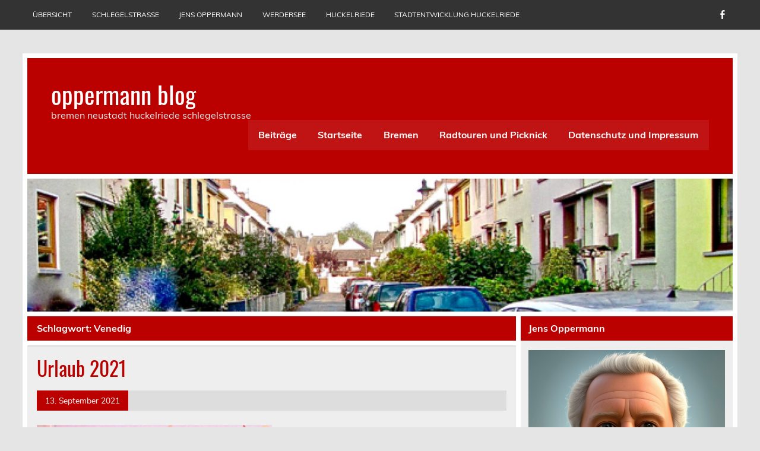

--- FILE ---
content_type: text/html; charset=UTF-8
request_url: https://oppermann-bremen.de/?tag=venedig
body_size: 55500
content:
<!DOCTYPE html><!-- HTML 5 -->
<html lang="de">

<head>
<meta charset="UTF-8" />
<meta name="viewport" content="width=device-width, initial-scale=1">
<link rel="profile" href="http://gmpg.org/xfn/11" />
<link rel="pingback" href="https://oppermann-bremen.de/xmlrpc.php" />

<title>Venedig &#8211; oppermann blog</title>
<meta name='robots' content='max-image-preview:large' />
<link rel="alternate" type="application/rss+xml" title="oppermann blog &raquo; Feed" href="https://oppermann-bremen.de/?feed=rss2" />
<link rel="alternate" type="application/rss+xml" title="oppermann blog &raquo; Kommentar-Feed" href="https://oppermann-bremen.de/?feed=comments-rss2" />
<link rel="alternate" type="application/rss+xml" title="oppermann blog &raquo; Venedig Schlagwort-Feed" href="https://oppermann-bremen.de/?feed=rss2&#038;tag=venedig" />
<style id='wp-img-auto-sizes-contain-inline-css' type='text/css'>
img:is([sizes=auto i],[sizes^="auto," i]){contain-intrinsic-size:3000px 1500px}
/*# sourceURL=wp-img-auto-sizes-contain-inline-css */
</style>
<link rel='stylesheet' id='leeway-custom-fonts-css' href='https://oppermann-bremen.de/wp-content/themes/leeway/css/custom-fonts.css?ver=20180413' type='text/css' media='all' />
<style id='wp-emoji-styles-inline-css' type='text/css'>

	img.wp-smiley, img.emoji {
		display: inline !important;
		border: none !important;
		box-shadow: none !important;
		height: 1em !important;
		width: 1em !important;
		margin: 0 0.07em !important;
		vertical-align: -0.1em !important;
		background: none !important;
		padding: 0 !important;
	}
/*# sourceURL=wp-emoji-styles-inline-css */
</style>
<style id='wp-block-library-inline-css' type='text/css'>
:root{--wp-block-synced-color:#7a00df;--wp-block-synced-color--rgb:122,0,223;--wp-bound-block-color:var(--wp-block-synced-color);--wp-editor-canvas-background:#ddd;--wp-admin-theme-color:#007cba;--wp-admin-theme-color--rgb:0,124,186;--wp-admin-theme-color-darker-10:#006ba1;--wp-admin-theme-color-darker-10--rgb:0,107,160.5;--wp-admin-theme-color-darker-20:#005a87;--wp-admin-theme-color-darker-20--rgb:0,90,135;--wp-admin-border-width-focus:2px}@media (min-resolution:192dpi){:root{--wp-admin-border-width-focus:1.5px}}.wp-element-button{cursor:pointer}:root .has-very-light-gray-background-color{background-color:#eee}:root .has-very-dark-gray-background-color{background-color:#313131}:root .has-very-light-gray-color{color:#eee}:root .has-very-dark-gray-color{color:#313131}:root .has-vivid-green-cyan-to-vivid-cyan-blue-gradient-background{background:linear-gradient(135deg,#00d084,#0693e3)}:root .has-purple-crush-gradient-background{background:linear-gradient(135deg,#34e2e4,#4721fb 50%,#ab1dfe)}:root .has-hazy-dawn-gradient-background{background:linear-gradient(135deg,#faaca8,#dad0ec)}:root .has-subdued-olive-gradient-background{background:linear-gradient(135deg,#fafae1,#67a671)}:root .has-atomic-cream-gradient-background{background:linear-gradient(135deg,#fdd79a,#004a59)}:root .has-nightshade-gradient-background{background:linear-gradient(135deg,#330968,#31cdcf)}:root .has-midnight-gradient-background{background:linear-gradient(135deg,#020381,#2874fc)}:root{--wp--preset--font-size--normal:16px;--wp--preset--font-size--huge:42px}.has-regular-font-size{font-size:1em}.has-larger-font-size{font-size:2.625em}.has-normal-font-size{font-size:var(--wp--preset--font-size--normal)}.has-huge-font-size{font-size:var(--wp--preset--font-size--huge)}.has-text-align-center{text-align:center}.has-text-align-left{text-align:left}.has-text-align-right{text-align:right}.has-fit-text{white-space:nowrap!important}#end-resizable-editor-section{display:none}.aligncenter{clear:both}.items-justified-left{justify-content:flex-start}.items-justified-center{justify-content:center}.items-justified-right{justify-content:flex-end}.items-justified-space-between{justify-content:space-between}.screen-reader-text{border:0;clip-path:inset(50%);height:1px;margin:-1px;overflow:hidden;padding:0;position:absolute;width:1px;word-wrap:normal!important}.screen-reader-text:focus{background-color:#ddd;clip-path:none;color:#444;display:block;font-size:1em;height:auto;left:5px;line-height:normal;padding:15px 23px 14px;text-decoration:none;top:5px;width:auto;z-index:100000}html :where(.has-border-color){border-style:solid}html :where([style*=border-top-color]){border-top-style:solid}html :where([style*=border-right-color]){border-right-style:solid}html :where([style*=border-bottom-color]){border-bottom-style:solid}html :where([style*=border-left-color]){border-left-style:solid}html :where([style*=border-width]){border-style:solid}html :where([style*=border-top-width]){border-top-style:solid}html :where([style*=border-right-width]){border-right-style:solid}html :where([style*=border-bottom-width]){border-bottom-style:solid}html :where([style*=border-left-width]){border-left-style:solid}html :where(img[class*=wp-image-]){height:auto;max-width:100%}:where(figure){margin:0 0 1em}html :where(.is-position-sticky){--wp-admin--admin-bar--position-offset:var(--wp-admin--admin-bar--height,0px)}@media screen and (max-width:600px){html :where(.is-position-sticky){--wp-admin--admin-bar--position-offset:0px}}

/*# sourceURL=wp-block-library-inline-css */
</style><style id='wp-block-heading-inline-css' type='text/css'>
h1:where(.wp-block-heading).has-background,h2:where(.wp-block-heading).has-background,h3:where(.wp-block-heading).has-background,h4:where(.wp-block-heading).has-background,h5:where(.wp-block-heading).has-background,h6:where(.wp-block-heading).has-background{padding:1.25em 2.375em}h1.has-text-align-left[style*=writing-mode]:where([style*=vertical-lr]),h1.has-text-align-right[style*=writing-mode]:where([style*=vertical-rl]),h2.has-text-align-left[style*=writing-mode]:where([style*=vertical-lr]),h2.has-text-align-right[style*=writing-mode]:where([style*=vertical-rl]),h3.has-text-align-left[style*=writing-mode]:where([style*=vertical-lr]),h3.has-text-align-right[style*=writing-mode]:where([style*=vertical-rl]),h4.has-text-align-left[style*=writing-mode]:where([style*=vertical-lr]),h4.has-text-align-right[style*=writing-mode]:where([style*=vertical-rl]),h5.has-text-align-left[style*=writing-mode]:where([style*=vertical-lr]),h5.has-text-align-right[style*=writing-mode]:where([style*=vertical-rl]),h6.has-text-align-left[style*=writing-mode]:where([style*=vertical-lr]),h6.has-text-align-right[style*=writing-mode]:where([style*=vertical-rl]){rotate:180deg}
/*# sourceURL=https://oppermann-bremen.de/wp-includes/blocks/heading/style.min.css */
</style>
<style id='wp-block-embed-inline-css' type='text/css'>
.wp-block-embed.alignleft,.wp-block-embed.alignright,.wp-block[data-align=left]>[data-type="core/embed"],.wp-block[data-align=right]>[data-type="core/embed"]{max-width:360px;width:100%}.wp-block-embed.alignleft .wp-block-embed__wrapper,.wp-block-embed.alignright .wp-block-embed__wrapper,.wp-block[data-align=left]>[data-type="core/embed"] .wp-block-embed__wrapper,.wp-block[data-align=right]>[data-type="core/embed"] .wp-block-embed__wrapper{min-width:280px}.wp-block-cover .wp-block-embed{min-height:240px;min-width:320px}.wp-block-embed{overflow-wrap:break-word}.wp-block-embed :where(figcaption){margin-bottom:1em;margin-top:.5em}.wp-block-embed iframe{max-width:100%}.wp-block-embed__wrapper{position:relative}.wp-embed-responsive .wp-has-aspect-ratio .wp-block-embed__wrapper:before{content:"";display:block;padding-top:50%}.wp-embed-responsive .wp-has-aspect-ratio iframe{bottom:0;height:100%;left:0;position:absolute;right:0;top:0;width:100%}.wp-embed-responsive .wp-embed-aspect-21-9 .wp-block-embed__wrapper:before{padding-top:42.85%}.wp-embed-responsive .wp-embed-aspect-18-9 .wp-block-embed__wrapper:before{padding-top:50%}.wp-embed-responsive .wp-embed-aspect-16-9 .wp-block-embed__wrapper:before{padding-top:56.25%}.wp-embed-responsive .wp-embed-aspect-4-3 .wp-block-embed__wrapper:before{padding-top:75%}.wp-embed-responsive .wp-embed-aspect-1-1 .wp-block-embed__wrapper:before{padding-top:100%}.wp-embed-responsive .wp-embed-aspect-9-16 .wp-block-embed__wrapper:before{padding-top:177.77%}.wp-embed-responsive .wp-embed-aspect-1-2 .wp-block-embed__wrapper:before{padding-top:200%}
/*# sourceURL=https://oppermann-bremen.de/wp-includes/blocks/embed/style.min.css */
</style>
<style id='global-styles-inline-css' type='text/css'>
:root{--wp--preset--aspect-ratio--square: 1;--wp--preset--aspect-ratio--4-3: 4/3;--wp--preset--aspect-ratio--3-4: 3/4;--wp--preset--aspect-ratio--3-2: 3/2;--wp--preset--aspect-ratio--2-3: 2/3;--wp--preset--aspect-ratio--16-9: 16/9;--wp--preset--aspect-ratio--9-16: 9/16;--wp--preset--color--black: #353535;--wp--preset--color--cyan-bluish-gray: #abb8c3;--wp--preset--color--white: #ffffff;--wp--preset--color--pale-pink: #f78da7;--wp--preset--color--vivid-red: #cf2e2e;--wp--preset--color--luminous-vivid-orange: #ff6900;--wp--preset--color--luminous-vivid-amber: #fcb900;--wp--preset--color--light-green-cyan: #7bdcb5;--wp--preset--color--vivid-green-cyan: #00d084;--wp--preset--color--pale-cyan-blue: #8ed1fc;--wp--preset--color--vivid-cyan-blue: #0693e3;--wp--preset--color--vivid-purple: #9b51e0;--wp--preset--color--primary: #bb0000;--wp--preset--color--light-gray: #f0f0f0;--wp--preset--color--dark-gray: #777777;--wp--preset--gradient--vivid-cyan-blue-to-vivid-purple: linear-gradient(135deg,rgb(6,147,227) 0%,rgb(155,81,224) 100%);--wp--preset--gradient--light-green-cyan-to-vivid-green-cyan: linear-gradient(135deg,rgb(122,220,180) 0%,rgb(0,208,130) 100%);--wp--preset--gradient--luminous-vivid-amber-to-luminous-vivid-orange: linear-gradient(135deg,rgb(252,185,0) 0%,rgb(255,105,0) 100%);--wp--preset--gradient--luminous-vivid-orange-to-vivid-red: linear-gradient(135deg,rgb(255,105,0) 0%,rgb(207,46,46) 100%);--wp--preset--gradient--very-light-gray-to-cyan-bluish-gray: linear-gradient(135deg,rgb(238,238,238) 0%,rgb(169,184,195) 100%);--wp--preset--gradient--cool-to-warm-spectrum: linear-gradient(135deg,rgb(74,234,220) 0%,rgb(151,120,209) 20%,rgb(207,42,186) 40%,rgb(238,44,130) 60%,rgb(251,105,98) 80%,rgb(254,248,76) 100%);--wp--preset--gradient--blush-light-purple: linear-gradient(135deg,rgb(255,206,236) 0%,rgb(152,150,240) 100%);--wp--preset--gradient--blush-bordeaux: linear-gradient(135deg,rgb(254,205,165) 0%,rgb(254,45,45) 50%,rgb(107,0,62) 100%);--wp--preset--gradient--luminous-dusk: linear-gradient(135deg,rgb(255,203,112) 0%,rgb(199,81,192) 50%,rgb(65,88,208) 100%);--wp--preset--gradient--pale-ocean: linear-gradient(135deg,rgb(255,245,203) 0%,rgb(182,227,212) 50%,rgb(51,167,181) 100%);--wp--preset--gradient--electric-grass: linear-gradient(135deg,rgb(202,248,128) 0%,rgb(113,206,126) 100%);--wp--preset--gradient--midnight: linear-gradient(135deg,rgb(2,3,129) 0%,rgb(40,116,252) 100%);--wp--preset--font-size--small: 13px;--wp--preset--font-size--medium: 20px;--wp--preset--font-size--large: 36px;--wp--preset--font-size--x-large: 42px;--wp--preset--spacing--20: 0.44rem;--wp--preset--spacing--30: 0.67rem;--wp--preset--spacing--40: 1rem;--wp--preset--spacing--50: 1.5rem;--wp--preset--spacing--60: 2.25rem;--wp--preset--spacing--70: 3.38rem;--wp--preset--spacing--80: 5.06rem;--wp--preset--shadow--natural: 6px 6px 9px rgba(0, 0, 0, 0.2);--wp--preset--shadow--deep: 12px 12px 50px rgba(0, 0, 0, 0.4);--wp--preset--shadow--sharp: 6px 6px 0px rgba(0, 0, 0, 0.2);--wp--preset--shadow--outlined: 6px 6px 0px -3px rgb(255, 255, 255), 6px 6px rgb(0, 0, 0);--wp--preset--shadow--crisp: 6px 6px 0px rgb(0, 0, 0);}:where(.is-layout-flex){gap: 0.5em;}:where(.is-layout-grid){gap: 0.5em;}body .is-layout-flex{display: flex;}.is-layout-flex{flex-wrap: wrap;align-items: center;}.is-layout-flex > :is(*, div){margin: 0;}body .is-layout-grid{display: grid;}.is-layout-grid > :is(*, div){margin: 0;}:where(.wp-block-columns.is-layout-flex){gap: 2em;}:where(.wp-block-columns.is-layout-grid){gap: 2em;}:where(.wp-block-post-template.is-layout-flex){gap: 1.25em;}:where(.wp-block-post-template.is-layout-grid){gap: 1.25em;}.has-black-color{color: var(--wp--preset--color--black) !important;}.has-cyan-bluish-gray-color{color: var(--wp--preset--color--cyan-bluish-gray) !important;}.has-white-color{color: var(--wp--preset--color--white) !important;}.has-pale-pink-color{color: var(--wp--preset--color--pale-pink) !important;}.has-vivid-red-color{color: var(--wp--preset--color--vivid-red) !important;}.has-luminous-vivid-orange-color{color: var(--wp--preset--color--luminous-vivid-orange) !important;}.has-luminous-vivid-amber-color{color: var(--wp--preset--color--luminous-vivid-amber) !important;}.has-light-green-cyan-color{color: var(--wp--preset--color--light-green-cyan) !important;}.has-vivid-green-cyan-color{color: var(--wp--preset--color--vivid-green-cyan) !important;}.has-pale-cyan-blue-color{color: var(--wp--preset--color--pale-cyan-blue) !important;}.has-vivid-cyan-blue-color{color: var(--wp--preset--color--vivid-cyan-blue) !important;}.has-vivid-purple-color{color: var(--wp--preset--color--vivid-purple) !important;}.has-black-background-color{background-color: var(--wp--preset--color--black) !important;}.has-cyan-bluish-gray-background-color{background-color: var(--wp--preset--color--cyan-bluish-gray) !important;}.has-white-background-color{background-color: var(--wp--preset--color--white) !important;}.has-pale-pink-background-color{background-color: var(--wp--preset--color--pale-pink) !important;}.has-vivid-red-background-color{background-color: var(--wp--preset--color--vivid-red) !important;}.has-luminous-vivid-orange-background-color{background-color: var(--wp--preset--color--luminous-vivid-orange) !important;}.has-luminous-vivid-amber-background-color{background-color: var(--wp--preset--color--luminous-vivid-amber) !important;}.has-light-green-cyan-background-color{background-color: var(--wp--preset--color--light-green-cyan) !important;}.has-vivid-green-cyan-background-color{background-color: var(--wp--preset--color--vivid-green-cyan) !important;}.has-pale-cyan-blue-background-color{background-color: var(--wp--preset--color--pale-cyan-blue) !important;}.has-vivid-cyan-blue-background-color{background-color: var(--wp--preset--color--vivid-cyan-blue) !important;}.has-vivid-purple-background-color{background-color: var(--wp--preset--color--vivid-purple) !important;}.has-black-border-color{border-color: var(--wp--preset--color--black) !important;}.has-cyan-bluish-gray-border-color{border-color: var(--wp--preset--color--cyan-bluish-gray) !important;}.has-white-border-color{border-color: var(--wp--preset--color--white) !important;}.has-pale-pink-border-color{border-color: var(--wp--preset--color--pale-pink) !important;}.has-vivid-red-border-color{border-color: var(--wp--preset--color--vivid-red) !important;}.has-luminous-vivid-orange-border-color{border-color: var(--wp--preset--color--luminous-vivid-orange) !important;}.has-luminous-vivid-amber-border-color{border-color: var(--wp--preset--color--luminous-vivid-amber) !important;}.has-light-green-cyan-border-color{border-color: var(--wp--preset--color--light-green-cyan) !important;}.has-vivid-green-cyan-border-color{border-color: var(--wp--preset--color--vivid-green-cyan) !important;}.has-pale-cyan-blue-border-color{border-color: var(--wp--preset--color--pale-cyan-blue) !important;}.has-vivid-cyan-blue-border-color{border-color: var(--wp--preset--color--vivid-cyan-blue) !important;}.has-vivid-purple-border-color{border-color: var(--wp--preset--color--vivid-purple) !important;}.has-vivid-cyan-blue-to-vivid-purple-gradient-background{background: var(--wp--preset--gradient--vivid-cyan-blue-to-vivid-purple) !important;}.has-light-green-cyan-to-vivid-green-cyan-gradient-background{background: var(--wp--preset--gradient--light-green-cyan-to-vivid-green-cyan) !important;}.has-luminous-vivid-amber-to-luminous-vivid-orange-gradient-background{background: var(--wp--preset--gradient--luminous-vivid-amber-to-luminous-vivid-orange) !important;}.has-luminous-vivid-orange-to-vivid-red-gradient-background{background: var(--wp--preset--gradient--luminous-vivid-orange-to-vivid-red) !important;}.has-very-light-gray-to-cyan-bluish-gray-gradient-background{background: var(--wp--preset--gradient--very-light-gray-to-cyan-bluish-gray) !important;}.has-cool-to-warm-spectrum-gradient-background{background: var(--wp--preset--gradient--cool-to-warm-spectrum) !important;}.has-blush-light-purple-gradient-background{background: var(--wp--preset--gradient--blush-light-purple) !important;}.has-blush-bordeaux-gradient-background{background: var(--wp--preset--gradient--blush-bordeaux) !important;}.has-luminous-dusk-gradient-background{background: var(--wp--preset--gradient--luminous-dusk) !important;}.has-pale-ocean-gradient-background{background: var(--wp--preset--gradient--pale-ocean) !important;}.has-electric-grass-gradient-background{background: var(--wp--preset--gradient--electric-grass) !important;}.has-midnight-gradient-background{background: var(--wp--preset--gradient--midnight) !important;}.has-small-font-size{font-size: var(--wp--preset--font-size--small) !important;}.has-medium-font-size{font-size: var(--wp--preset--font-size--medium) !important;}.has-large-font-size{font-size: var(--wp--preset--font-size--large) !important;}.has-x-large-font-size{font-size: var(--wp--preset--font-size--x-large) !important;}
/*# sourceURL=global-styles-inline-css */
</style>

<style id='classic-theme-styles-inline-css' type='text/css'>
/*! This file is auto-generated */
.wp-block-button__link{color:#fff;background-color:#32373c;border-radius:9999px;box-shadow:none;text-decoration:none;padding:calc(.667em + 2px) calc(1.333em + 2px);font-size:1.125em}.wp-block-file__button{background:#32373c;color:#fff;text-decoration:none}
/*# sourceURL=/wp-includes/css/classic-themes.min.css */
</style>
<link rel='stylesheet' id='leeway-stylesheet-css' href='https://oppermann-bremen.de/wp-content/themes/leeway/style.css?ver=1.4.6' type='text/css' media='all' />
<link rel='stylesheet' id='genericons-css' href='https://oppermann-bremen.de/wp-content/themes/leeway/css/genericons/genericons.css?ver=3.4.1' type='text/css' media='all' />
<script type="text/javascript" src="https://oppermann-bremen.de/wp-includes/js/jquery/jquery.min.js?ver=3.7.1" id="jquery-core-js"></script>
<script type="text/javascript" src="https://oppermann-bremen.de/wp-includes/js/jquery/jquery-migrate.min.js?ver=3.4.1" id="jquery-migrate-js"></script>
<script type="text/javascript" src="https://oppermann-bremen.de/wp-content/themes/leeway/js/navigation.js?ver=20160719" id="leeway-jquery-navigation-js"></script>
<link rel="https://api.w.org/" href="https://oppermann-bremen.de/index.php?rest_route=/" /><link rel="alternate" title="JSON" type="application/json" href="https://oppermann-bremen.de/index.php?rest_route=/wp/v2/tags/84" /><link rel="EditURI" type="application/rsd+xml" title="RSD" href="https://oppermann-bremen.de/xmlrpc.php?rsd" />
<meta name="generator" content="WordPress 6.9" />
<link rel="icon" href="https://oppermann-bremen.de/wp-content/uploads/2016/07/cropped-IMG_4982-32x32.jpg" sizes="32x32" />
<link rel="icon" href="https://oppermann-bremen.de/wp-content/uploads/2016/07/cropped-IMG_4982-192x192.jpg" sizes="192x192" />
<link rel="apple-touch-icon" href="https://oppermann-bremen.de/wp-content/uploads/2016/07/cropped-IMG_4982-180x180.jpg" />
<meta name="msapplication-TileImage" content="https://oppermann-bremen.de/wp-content/uploads/2016/07/cropped-IMG_4982-270x270.jpg" />
</head>

<body class="archive tag tag-venedig tag-84 wp-theme-leeway">

<a class="skip-link screen-reader-text" href="#content">Skip to content</a>

	<div id="topheader-wrap">
		
	<div id="topheader" class="clearfix">

		
			<div id="navi-social-icons" class="social-icons-wrap clearfix">
				<ul id="social-icons-menu" class="menu"><li id="menu-item-1091" class="menu-item menu-item-type-custom menu-item-object-custom menu-item-1091"><a target="_blank" href="https://www.facebook.com/jophb"><span class="screen-reader-text">Jens Oppermann</span></a></li>
</ul>			</div>

		
		<nav id="topnav" class="clearfix" role="navigation">
			<ul id="topnav-menu" class="top-navigation-menu"><li id="menu-item-1088" class="menu-item menu-item-type-custom menu-item-object-custom menu-item-1088"><a target="_blank" href="http://web.oppermann-bremen.de/">Übersicht</a></li>
<li id="menu-item-1089" class="menu-item menu-item-type-custom menu-item-object-custom menu-item-1089"><a target="_blank" href="http://web.schlegelstrasse.de/">Schlegelstrasse</a></li>
<li id="menu-item-1090" class="menu-item menu-item-type-custom menu-item-object-custom menu-item-1090"><a target="_blank" href="http://jens.schlegelstrasse.de/">Jens Oppermann</a></li>
<li id="menu-item-1086" class="menu-item menu-item-type-custom menu-item-object-custom menu-item-1086"><a target="_blank" href="http://werdersee.huckelriede-bremen.de/">Werdersee</a></li>
<li id="menu-item-1087" class="menu-item menu-item-type-custom menu-item-object-custom menu-item-1087"><a target="_blank" href="http://huckelriede-bremen.de/">Huckelriede</a></li>
<li id="menu-item-1085" class="menu-item menu-item-type-custom menu-item-object-custom menu-item-1085"><a target="_blank" href="http://stadtentwicklung.huckelriede-bremen.de/">Stadtentwicklung Huckelriede</a></li>
</ul>		</nav>

		
	</div>	</div>

	<div id="wrapper" class="container hfeed">

		<div id="header-wrap">

			<header id="header" class="clearfix" role="banner">

				<div id="logo" class="clearfix">

										
		<p class="site-title"><a href="https://oppermann-bremen.de/" rel="home">oppermann blog</a></p>

						
			<p class="site-description">bremen neustadt huckelriede schlegelstrasse</p>

		
				</div>

				<nav id="mainnav" class="clearfix" role="navigation">
					<ul id="mainnav-menu" class="main-navigation-menu menu"><li class="page_item page-item-1024 current_page_parent"><a href="https://oppermann-bremen.de/?page_id=1024">Beiträge</a></li>
<li class="page_item page-item-1012"><a href="https://oppermann-bremen.de/">Startseite</a></li>
<li class="page_item page-item-2033 page_item_has_children"><a href="https://oppermann-bremen.de/?page_id=2033">Bremen</a>
<ul class='children'>
	<li class="page_item page-item-2526"><a href="https://oppermann-bremen.de/?page_id=2526">Bäume in Bremen</a></li>
	<li class="page_item page-item-2050"><a href="https://oppermann-bremen.de/?page_id=2050">Neustadt</a></li>
	<li class="page_item page-item-2053 page_item_has_children"><a href="https://oppermann-bremen.de/?page_id=2053">Huckelriede</a>
	<ul class='children'>
		<li class="page_item page-item-2348"><a href="https://oppermann-bremen.de/?page_id=2348">Cafe Sand am Weserstrand</a></li>
		<li class="page_item page-item-2367"><a href="https://oppermann-bremen.de/?page_id=2367">Werdersee</a></li>
	</ul>
</li>
	<li class="page_item page-item-2057"><a href="https://oppermann-bremen.de/?page_id=2057">Schlegelstraße</a></li>
</ul>
</li>
<li class="page_item page-item-2092 page_item_has_children"><a href="https://oppermann-bremen.de/?page_id=2092">Radtouren und Picknick</a>
<ul class='children'>
	<li class="page_item page-item-2626"><a href="https://oppermann-bremen.de/?page_id=2626">Brompton</a></li>
</ul>
</li>
<li class="page_item page-item-121"><a href="https://oppermann-bremen.de/?page_id=121">Datenschutz und Impressum</a></li>
</ul>				</nav>

			</header>

		</div>

		
			<div id="custom-header">

				
					<img src="https://oppermann-bremen.de/wp-content/uploads/2015/12/cropped-IMG_4501.jpg" srcset="https://oppermann-bremen.de/wp-content/uploads/2015/12/cropped-IMG_4501.jpg 1320w, https://oppermann-bremen.de/wp-content/uploads/2015/12/cropped-IMG_4501-300x57.jpg 300w, https://oppermann-bremen.de/wp-content/uploads/2015/12/cropped-IMG_4501-768x145.jpg 768w, https://oppermann-bremen.de/wp-content/uploads/2015/12/cropped-IMG_4501-1024x193.jpg 1024w" width="1320" height="249" alt="oppermann blog">

				
			</div>

		

	<div id="wrap" class="clearfix">
		
		<section id="content" class="primary" role="main">

						
				<div class="page-header">
					<h1 class="archive-title">Schlagwort: <span>Venedig</span></h1>				</div>
			
					
	<article id="post-3033" class="post-3033 post type-post status-publish format-standard has-post-thumbnail hentry category-fotografie category-jensoppermann tag-bodensee tag-jens-oppermann tag-sommer tag-tessin tag-urlaub tag-venedig">

		<h2 class="entry-title post-title"><a href="https://oppermann-bremen.de/?p=3033" rel="bookmark">Urlaub 2021</a></h2>		
		<div class="entry-meta postmeta clearfix"><span class="meta-date"><a href="https://oppermann-bremen.de/?p=3033" title="12:26" rel="bookmark"><time class="entry-date published updated" datetime="2021-09-13T12:26:28+02:00">13. September 2021</time></a></span></div>
		
		
		<a href="https://oppermann-bremen.de/?p=3033" rel="bookmark">
			<img width="400" height="280" src="https://oppermann-bremen.de/wp-content/uploads/2016/07/cropped-IMG_4982-400x280.jpg" class="alignleft wp-post-image" alt="" decoding="async" fetchpriority="high" srcset="https://oppermann-bremen.de/wp-content/uploads/2016/07/cropped-IMG_4982-400x280.jpg 400w, https://oppermann-bremen.de/wp-content/uploads/2016/07/cropped-IMG_4982-100x70.jpg 100w" sizes="(max-width: 400px) 100vw, 400px" />		</a>

		
		<div class="entry clearfix">
			
<h2 class="has-text-color wp-block-heading" style="color:#f23105">Radfahren, Wandern, Kultur und Sightseeing.</h2>



<figure class="wp-block-embed is-type-wp-embed is-provider-kleinertag wp-block-embed-kleinertag"><div class="wp-block-embed__wrapper">
<blockquote class="wp-embedded-content" data-secret="C34IIhFr0F"><a href="https://kleinertag.de/?p=286">sommer 2021</a></blockquote><iframe class="wp-embedded-content" sandbox="allow-scripts" security="restricted" style="position: absolute; clip: rect(1px, 1px, 1px, 1px);" title="&#8222;sommer 2021&#8220; &#8212; kleinertag" src="https://kleinertag.de/?p=286&#038;embed=true#?secret=C34IIhFr0F" data-secret="C34IIhFr0F" width="600" height="338" frameborder="0" marginwidth="0" marginheight="0" scrolling="no"></iframe>
</div></figure>
			<div class="page-links"></div>
		</div>
		
		<div class="postinfo clearfix">
			<span class="meta-category">
				Kategorie: <a href="https://oppermann-bremen.de/?cat=5" rel="category">Fotografie</a>, <a href="https://oppermann-bremen.de/?cat=8" rel="category">Jens Oppermann</a>			</span>

		
				<span class="meta-tags">
						Schlagwörter: <a href="https://oppermann-bremen.de/?tag=bodensee" rel="tag">Bodensee</a>, <a href="https://oppermann-bremen.de/?tag=jens-oppermann" rel="tag">Jens Oppermann</a>, <a href="https://oppermann-bremen.de/?tag=sommer" rel="tag">Sommer</a>, <a href="https://oppermann-bremen.de/?tag=tessin" rel="tag">Tessin</a>, <a href="https://oppermann-bremen.de/?tag=urlaub" rel="tag">Urlaub</a>, <a href="https://oppermann-bremen.de/?tag=venedig" rel="tag">Venedig</a>				</span>

			</div>

	</article>			
		</section>
		
		
	<section id="sidebar" class="secondary clearfix" role="complementary">

		<aside id="media_image-2" class="widget widget_media_image clearfix"><h3 class="widgettitle"><span>Jens Oppermann</span></h3><a href="http://jens.oppermann-bremen.de" target="_blank"><img width="1024" height="1024" src="https://oppermann-bremen.de/wp-content/uploads/2025/04/IMG_0412.jpeg" class="image wp-image-3703  attachment-full size-full" alt="" style="max-width: 100%; height: auto;" title="Jens Oppermann" decoding="async" loading="lazy" srcset="https://oppermann-bremen.de/wp-content/uploads/2025/04/IMG_0412.jpeg 1024w, https://oppermann-bremen.de/wp-content/uploads/2025/04/IMG_0412-300x300.jpeg 300w, https://oppermann-bremen.de/wp-content/uploads/2025/04/IMG_0412-150x150.jpeg 150w, https://oppermann-bremen.de/wp-content/uploads/2025/04/IMG_0412-768x768.jpeg 768w" sizes="auto, (max-width: 1024px) 100vw, 1024px" /></a></aside><aside id="tag_cloud-5" class="widget widget_tag_cloud clearfix"><h3 class="widgettitle"><span>Schlagworte</span></h3><div class="tagcloud"><a href="https://oppermann-bremen.de/?tag=beteiligung" class="tag-cloud-link tag-link-81 tag-link-position-1" style="font-size: 8pt;" aria-label="Beteiligung (1 Eintrag)">Beteiligung</a>
<a href="https://oppermann-bremen.de/?tag=bodensee" class="tag-cloud-link tag-link-83 tag-link-position-2" style="font-size: 8pt;" aria-label="Bodensee (1 Eintrag)">Bodensee</a>
<a href="https://oppermann-bremen.de/?tag=bremen" class="tag-cloud-link tag-link-57 tag-link-position-3" style="font-size: 22pt;" aria-label="Bremen (176 Einträge)">Bremen</a>
<a href="https://oppermann-bremen.de/?tag=brot" class="tag-cloud-link tag-link-40 tag-link-position-4" style="font-size: 10.153846153846pt;" aria-label="Brot (3 Einträge)">Brot</a>
<a href="https://oppermann-bremen.de/?tag=deichschartkiosk" class="tag-cloud-link tag-link-68 tag-link-position-5" style="font-size: 9.2923076923077pt;" aria-label="Deichschartkiosk (2 Einträge)">Deichschartkiosk</a>
<a href="https://oppermann-bremen.de/?tag=faltboot" class="tag-cloud-link tag-link-66 tag-link-position-6" style="font-size: 10.153846153846pt;" aria-label="Faltboot (3 Einträge)">Faltboot</a>
<a href="https://oppermann-bremen.de/?tag=fisch" class="tag-cloud-link tag-link-45 tag-link-position-7" style="font-size: 10.153846153846pt;" aria-label="Fisch (3 Einträge)">Fisch</a>
<a href="https://oppermann-bremen.de/?tag=foto" class="tag-cloud-link tag-link-70 tag-link-position-8" style="font-size: 16.112820512821pt;" aria-label="Foto (26 Einträge)">Foto</a>
<a href="https://oppermann-bremen.de/?tag=freimarkt" class="tag-cloud-link tag-link-71 tag-link-position-9" style="font-size: 10.153846153846pt;" aria-label="Freimarkt (3 Einträge)">Freimarkt</a>
<a href="https://oppermann-bremen.de/?tag=fruchtsossen" class="tag-cloud-link tag-link-39 tag-link-position-10" style="font-size: 9.2923076923077pt;" aria-label="Fruchtsoßen (2 Einträge)">Fruchtsoßen</a>
<a href="https://oppermann-bremen.de/?tag=hachez-gelaende" class="tag-cloud-link tag-link-80 tag-link-position-11" style="font-size: 8pt;" aria-label="Hachez-Gelände (1 Eintrag)">Hachez-Gelände</a>
<a href="https://oppermann-bremen.de/?tag=hasbruch" class="tag-cloud-link tag-link-69 tag-link-position-12" style="font-size: 10.153846153846pt;" aria-label="Hasbruch (3 Einträge)">Hasbruch</a>
<a href="https://oppermann-bremen.de/?tag=hauptspeisen" class="tag-cloud-link tag-link-34 tag-link-position-13" style="font-size: 11.446153846154pt;" aria-label="Hauptspeisen (5 Einträge)">Hauptspeisen</a>
<a href="https://oppermann-bremen.de/?tag=huckelriede" class="tag-cloud-link tag-link-20 tag-link-position-14" style="font-size: 19.271794871795pt;" aria-label="Huckelriede (73 Einträge)">Huckelriede</a>
<a href="https://oppermann-bremen.de/?tag=jens-oppermann" class="tag-cloud-link tag-link-30 tag-link-position-15" style="font-size: 18.410256410256pt;" aria-label="Jens Oppermann (55 Einträge)">Jens Oppermann</a>
<a href="https://oppermann-bremen.de/?tag=jugend" class="tag-cloud-link tag-link-55 tag-link-position-16" style="font-size: 11.446153846154pt;" aria-label="Jugend (5 Einträge)">Jugend</a>
<a href="https://oppermann-bremen.de/?tag=jugendhilfe" class="tag-cloud-link tag-link-29 tag-link-position-17" style="font-size: 11.948717948718pt;" aria-label="Jugendhilfe (6 Einträge)">Jugendhilfe</a>
<a href="https://oppermann-bremen.de/?tag=kinder" class="tag-cloud-link tag-link-60 tag-link-position-18" style="font-size: 11.446153846154pt;" aria-label="Kinder (5 Einträge)">Kinder</a>
<a href="https://oppermann-bremen.de/?tag=kinderrechte" class="tag-cloud-link tag-link-93 tag-link-position-19" style="font-size: 8pt;" aria-label="Kinderrechte (1 Eintrag)">Kinderrechte</a>
<a href="https://oppermann-bremen.de/?tag=kuchen" class="tag-cloud-link tag-link-42 tag-link-position-20" style="font-size: 9.2923076923077pt;" aria-label="Kuchen (2 Einträge)">Kuchen</a>
<a href="https://oppermann-bremen.de/?tag=nachspeisen" class="tag-cloud-link tag-link-36 tag-link-position-21" style="font-size: 10.153846153846pt;" aria-label="Nachspeisen (3 Einträge)">Nachspeisen</a>
<a href="https://oppermann-bremen.de/?tag=neustadt" class="tag-cloud-link tag-link-21 tag-link-position-22" style="font-size: 20.923076923077pt;" aria-label="Neustadt (126 Einträge)">Neustadt</a>
<a href="https://oppermann-bremen.de/?tag=neustadt-stadtteilmanagement" class="tag-cloud-link tag-link-27 tag-link-position-23" style="font-size: 10.871794871795pt;" aria-label="Neustadt Stadtteilmanagement (4 Einträge)">Neustadt Stadtteilmanagement</a>
<a href="https://oppermann-bremen.de/?tag=provence" class="tag-cloud-link tag-link-91 tag-link-position-24" style="font-size: 8pt;" aria-label="Provence (1 Eintrag)">Provence</a>
<a href="https://oppermann-bremen.de/?tag=radtour" class="tag-cloud-link tag-link-88 tag-link-position-25" style="font-size: 8pt;" aria-label="Radtour (1 Eintrag)">Radtour</a>
<a href="https://oppermann-bremen.de/?tag=rezepte" class="tag-cloud-link tag-link-86 tag-link-position-26" style="font-size: 8pt;" aria-label="Rezepte (1 Eintrag)">Rezepte</a>
<a href="https://oppermann-bremen.de/?tag=rhododendronpark" class="tag-cloud-link tag-link-89 tag-link-position-27" style="font-size: 8pt;" aria-label="Rhododendronpark (1 Eintrag)">Rhododendronpark</a>
<a href="https://oppermann-bremen.de/?tag=salate" class="tag-cloud-link tag-link-32 tag-link-position-28" style="font-size: 9.2923076923077pt;" aria-label="Salate (2 Einträge)">Salate</a>
<a href="https://oppermann-bremen.de/?tag=slider" class="tag-cloud-link tag-link-22 tag-link-position-29" style="font-size: 11.948717948718pt;" aria-label="slider (6 Einträge)">slider</a>
<a href="https://oppermann-bremen.de/?tag=sommer" class="tag-cloud-link tag-link-82 tag-link-position-30" style="font-size: 8pt;" aria-label="Sommer (1 Eintrag)">Sommer</a>
<a href="https://oppermann-bremen.de/?tag=spd" class="tag-cloud-link tag-link-50 tag-link-position-31" style="font-size: 17.764102564103pt;" aria-label="SPD (45 Einträge)">SPD</a>
<a href="https://oppermann-bremen.de/?tag=stadtentwicklung" class="tag-cloud-link tag-link-79 tag-link-position-32" style="font-size: 8pt;" aria-label="Stadtentwicklung (1 Eintrag)">Stadtentwicklung</a>
<a href="https://oppermann-bremen.de/?tag=stadtteilbeirat" class="tag-cloud-link tag-link-25 tag-link-position-33" style="font-size: 18.984615384615pt;" aria-label="Stadtteilbeirat (66 Einträge)">Stadtteilbeirat</a>
<a href="https://oppermann-bremen.de/?tag=studien" class="tag-cloud-link tag-link-59 tag-link-position-34" style="font-size: 9.2923076923077pt;" aria-label="Studien (2 Einträge)">Studien</a>
<a href="https://oppermann-bremen.de/?tag=suessspeisen" class="tag-cloud-link tag-link-31 tag-link-position-35" style="font-size: 10.153846153846pt;" aria-label="Süßspeisen (3 Einträge)">Süßspeisen</a>
<a href="https://oppermann-bremen.de/?tag=tessin" class="tag-cloud-link tag-link-52 tag-link-position-36" style="font-size: 9.2923076923077pt;" aria-label="Tessin (2 Einträge)">Tessin</a>
<a href="https://oppermann-bremen.de/?tag=typisch-bremen" class="tag-cloud-link tag-link-87 tag-link-position-37" style="font-size: 8pt;" aria-label="typisch Bremen (1 Eintrag)">typisch Bremen</a>
<a href="https://oppermann-bremen.de/?tag=urlaub" class="tag-cloud-link tag-link-51 tag-link-position-38" style="font-size: 12.307692307692pt;" aria-label="Urlaub (7 Einträge)">Urlaub</a>
<a href="https://oppermann-bremen.de/?tag=vegan" class="tag-cloud-link tag-link-74 tag-link-position-39" style="font-size: 13.6pt;" aria-label="vegan (11 Einträge)">vegan</a>
<a href="https://oppermann-bremen.de/?tag=venedig" class="tag-cloud-link tag-link-84 tag-link-position-40" style="font-size: 8pt;" aria-label="Venedig (1 Eintrag)">Venedig</a>
<a href="https://oppermann-bremen.de/?tag=veranstaltungen" class="tag-cloud-link tag-link-72 tag-link-position-41" style="font-size: 17.117948717949pt;" aria-label="Veranstaltungen (36 Einträge)">Veranstaltungen</a>
<a href="https://oppermann-bremen.de/?tag=vorspeisen" class="tag-cloud-link tag-link-33 tag-link-position-42" style="font-size: 9.2923076923077pt;" aria-label="Vorspeisen (2 Einträge)">Vorspeisen</a>
<a href="https://oppermann-bremen.de/?tag=wandern" class="tag-cloud-link tag-link-90 tag-link-position-43" style="font-size: 8pt;" aria-label="Wandern (1 Eintrag)">Wandern</a>
<a href="https://oppermann-bremen.de/?tag=weltspieltag" class="tag-cloud-link tag-link-94 tag-link-position-44" style="font-size: 8pt;" aria-label="Weltspieltag (1 Eintrag)">Weltspieltag</a>
<a href="https://oppermann-bremen.de/?tag=werdersee" class="tag-cloud-link tag-link-58 tag-link-position-45" style="font-size: 14.892307692308pt;" aria-label="Werdersee (17 Einträge)">Werdersee</a></div>
</aside><aside id="search-2" class="widget widget_search clearfix"><h3 class="widgettitle"><span>fündig werden &#8230;</span></h3>
	<form role="search" method="get" class="search-form" action="https://oppermann-bremen.de/">
		<label>
			<span class="screen-reader-text">Suche nach:</span>
			<input type="search" class="search-field" placeholder="Suchen &hellip;" value="" name="s">
		</label>
		<button type="submit" class="search-submit">
			<span class="genericon-search"></span>
		</button>
	</form>

</aside><aside id="archives-2" class="widget widget_archive clearfix"><h3 class="widgettitle"><span>monatlich &#8230;</span></h3>		<label class="screen-reader-text" for="archives-dropdown-2">monatlich &#8230;</label>
		<select id="archives-dropdown-2" name="archive-dropdown">
			
			<option value="">Monat auswählen</option>
				<option value='https://oppermann-bremen.de/?m=202512'> Dezember 2025 &nbsp;(2)</option>
	<option value='https://oppermann-bremen.de/?m=202511'> November 2025 &nbsp;(4)</option>
	<option value='https://oppermann-bremen.de/?m=202510'> Oktober 2025 &nbsp;(5)</option>
	<option value='https://oppermann-bremen.de/?m=202509'> September 2025 &nbsp;(2)</option>
	<option value='https://oppermann-bremen.de/?m=202508'> August 2025 &nbsp;(5)</option>
	<option value='https://oppermann-bremen.de/?m=202507'> Juli 2025 &nbsp;(5)</option>
	<option value='https://oppermann-bremen.de/?m=202506'> Juni 2025 &nbsp;(3)</option>
	<option value='https://oppermann-bremen.de/?m=202503'> März 2025 &nbsp;(3)</option>
	<option value='https://oppermann-bremen.de/?m=202501'> Januar 2025 &nbsp;(5)</option>
	<option value='https://oppermann-bremen.de/?m=202411'> November 2024 &nbsp;(1)</option>
	<option value='https://oppermann-bremen.de/?m=202409'> September 2024 &nbsp;(1)</option>
	<option value='https://oppermann-bremen.de/?m=202405'> Mai 2024 &nbsp;(3)</option>
	<option value='https://oppermann-bremen.de/?m=202403'> März 2024 &nbsp;(2)</option>
	<option value='https://oppermann-bremen.de/?m=202402'> Februar 2024 &nbsp;(4)</option>
	<option value='https://oppermann-bremen.de/?m=202401'> Januar 2024 &nbsp;(6)</option>
	<option value='https://oppermann-bremen.de/?m=202312'> Dezember 2023 &nbsp;(1)</option>
	<option value='https://oppermann-bremen.de/?m=202311'> November 2023 &nbsp;(2)</option>
	<option value='https://oppermann-bremen.de/?m=202310'> Oktober 2023 &nbsp;(2)</option>
	<option value='https://oppermann-bremen.de/?m=202309'> September 2023 &nbsp;(2)</option>
	<option value='https://oppermann-bremen.de/?m=202308'> August 2023 &nbsp;(4)</option>
	<option value='https://oppermann-bremen.de/?m=202306'> Juni 2023 &nbsp;(1)</option>
	<option value='https://oppermann-bremen.de/?m=202305'> Mai 2023 &nbsp;(9)</option>
	<option value='https://oppermann-bremen.de/?m=202304'> April 2023 &nbsp;(6)</option>
	<option value='https://oppermann-bremen.de/?m=202303'> März 2023 &nbsp;(4)</option>
	<option value='https://oppermann-bremen.de/?m=202302'> Februar 2023 &nbsp;(3)</option>
	<option value='https://oppermann-bremen.de/?m=202301'> Januar 2023 &nbsp;(3)</option>
	<option value='https://oppermann-bremen.de/?m=202212'> Dezember 2022 &nbsp;(1)</option>
	<option value='https://oppermann-bremen.de/?m=202211'> November 2022 &nbsp;(5)</option>
	<option value='https://oppermann-bremen.de/?m=202210'> Oktober 2022 &nbsp;(3)</option>
	<option value='https://oppermann-bremen.de/?m=202209'> September 2022 &nbsp;(1)</option>
	<option value='https://oppermann-bremen.de/?m=202208'> August 2022 &nbsp;(1)</option>
	<option value='https://oppermann-bremen.de/?m=202207'> Juli 2022 &nbsp;(3)</option>
	<option value='https://oppermann-bremen.de/?m=202206'> Juni 2022 &nbsp;(1)</option>
	<option value='https://oppermann-bremen.de/?m=202205'> Mai 2022 &nbsp;(3)</option>
	<option value='https://oppermann-bremen.de/?m=202204'> April 2022 &nbsp;(5)</option>
	<option value='https://oppermann-bremen.de/?m=202203'> März 2022 &nbsp;(21)</option>
	<option value='https://oppermann-bremen.de/?m=202202'> Februar 2022 &nbsp;(6)</option>
	<option value='https://oppermann-bremen.de/?m=202112'> Dezember 2021 &nbsp;(1)</option>
	<option value='https://oppermann-bremen.de/?m=202109'> September 2021 &nbsp;(3)</option>
	<option value='https://oppermann-bremen.de/?m=202107'> Juli 2021 &nbsp;(1)</option>
	<option value='https://oppermann-bremen.de/?m=202106'> Juni 2021 &nbsp;(4)</option>
	<option value='https://oppermann-bremen.de/?m=202105'> Mai 2021 &nbsp;(6)</option>
	<option value='https://oppermann-bremen.de/?m=202101'> Januar 2021 &nbsp;(1)</option>
	<option value='https://oppermann-bremen.de/?m=202010'> Oktober 2020 &nbsp;(1)</option>
	<option value='https://oppermann-bremen.de/?m=202005'> Mai 2020 &nbsp;(1)</option>
	<option value='https://oppermann-bremen.de/?m=201910'> Oktober 2019 &nbsp;(1)</option>
	<option value='https://oppermann-bremen.de/?m=201909'> September 2019 &nbsp;(1)</option>
	<option value='https://oppermann-bremen.de/?m=201907'> Juli 2019 &nbsp;(1)</option>
	<option value='https://oppermann-bremen.de/?m=201904'> April 2019 &nbsp;(1)</option>
	<option value='https://oppermann-bremen.de/?m=201903'> März 2019 &nbsp;(5)</option>
	<option value='https://oppermann-bremen.de/?m=201901'> Januar 2019 &nbsp;(1)</option>
	<option value='https://oppermann-bremen.de/?m=201811'> November 2018 &nbsp;(5)</option>
	<option value='https://oppermann-bremen.de/?m=201808'> August 2018 &nbsp;(3)</option>
	<option value='https://oppermann-bremen.de/?m=201807'> Juli 2018 &nbsp;(1)</option>
	<option value='https://oppermann-bremen.de/?m=201806'> Juni 2018 &nbsp;(2)</option>
	<option value='https://oppermann-bremen.de/?m=201803'> März 2018 &nbsp;(2)</option>
	<option value='https://oppermann-bremen.de/?m=201802'> Februar 2018 &nbsp;(3)</option>
	<option value='https://oppermann-bremen.de/?m=201801'> Januar 2018 &nbsp;(2)</option>
	<option value='https://oppermann-bremen.de/?m=201709'> September 2017 &nbsp;(1)</option>
	<option value='https://oppermann-bremen.de/?m=201708'> August 2017 &nbsp;(2)</option>
	<option value='https://oppermann-bremen.de/?m=201706'> Juni 2017 &nbsp;(4)</option>
	<option value='https://oppermann-bremen.de/?m=201704'> April 2017 &nbsp;(3)</option>
	<option value='https://oppermann-bremen.de/?m=201702'> Februar 2017 &nbsp;(2)</option>
	<option value='https://oppermann-bremen.de/?m=201612'> Dezember 2016 &nbsp;(2)</option>
	<option value='https://oppermann-bremen.de/?m=201611'> November 2016 &nbsp;(2)</option>
	<option value='https://oppermann-bremen.de/?m=201610'> Oktober 2016 &nbsp;(4)</option>
	<option value='https://oppermann-bremen.de/?m=201609'> September 2016 &nbsp;(2)</option>
	<option value='https://oppermann-bremen.de/?m=201608'> August 2016 &nbsp;(3)</option>
	<option value='https://oppermann-bremen.de/?m=201607'> Juli 2016 &nbsp;(1)</option>
	<option value='https://oppermann-bremen.de/?m=201606'> Juni 2016 &nbsp;(4)</option>
	<option value='https://oppermann-bremen.de/?m=201605'> Mai 2016 &nbsp;(6)</option>
	<option value='https://oppermann-bremen.de/?m=201604'> April 2016 &nbsp;(2)</option>
	<option value='https://oppermann-bremen.de/?m=201603'> März 2016 &nbsp;(5)</option>
	<option value='https://oppermann-bremen.de/?m=201602'> Februar 2016 &nbsp;(1)</option>
	<option value='https://oppermann-bremen.de/?m=201601'> Januar 2016 &nbsp;(4)</option>
	<option value='https://oppermann-bremen.de/?m=201512'> Dezember 2015 &nbsp;(6)</option>
	<option value='https://oppermann-bremen.de/?m=201511'> November 2015 &nbsp;(13)</option>
	<option value='https://oppermann-bremen.de/?m=201510'> Oktober 2015 &nbsp;(5)</option>
	<option value='https://oppermann-bremen.de/?m=201509'> September 2015 &nbsp;(3)</option>
	<option value='https://oppermann-bremen.de/?m=201508'> August 2015 &nbsp;(2)</option>
	<option value='https://oppermann-bremen.de/?m=201505'> Mai 2015 &nbsp;(1)</option>
	<option value='https://oppermann-bremen.de/?m=201504'> April 2015 &nbsp;(4)</option>
	<option value='https://oppermann-bremen.de/?m=201503'> März 2015 &nbsp;(2)</option>
	<option value='https://oppermann-bremen.de/?m=201502'> Februar 2015 &nbsp;(2)</option>
	<option value='https://oppermann-bremen.de/?m=201501'> Januar 2015 &nbsp;(5)</option>
	<option value='https://oppermann-bremen.de/?m=201412'> Dezember 2014 &nbsp;(6)</option>
	<option value='https://oppermann-bremen.de/?m=201411'> November 2014 &nbsp;(9)</option>
	<option value='https://oppermann-bremen.de/?m=201410'> Oktober 2014 &nbsp;(5)</option>
	<option value='https://oppermann-bremen.de/?m=201309'> September 2013 &nbsp;(5)</option>
	<option value='https://oppermann-bremen.de/?m=200606'> Juni 2006 &nbsp;(3)</option>
	<option value='https://oppermann-bremen.de/?m=200605'> Mai 2006 &nbsp;(1)</option>
	<option value='https://oppermann-bremen.de/?m=200602'> Februar 2006 &nbsp;(2)</option>
	<option value='https://oppermann-bremen.de/?m=200601'> Januar 2006 &nbsp;(1)</option>

		</select>

			<script type="text/javascript">
/* <![CDATA[ */

( ( dropdownId ) => {
	const dropdown = document.getElementById( dropdownId );
	function onSelectChange() {
		setTimeout( () => {
			if ( 'escape' === dropdown.dataset.lastkey ) {
				return;
			}
			if ( dropdown.value ) {
				document.location.href = dropdown.value;
			}
		}, 250 );
	}
	function onKeyUp( event ) {
		if ( 'Escape' === event.key ) {
			dropdown.dataset.lastkey = 'escape';
		} else {
			delete dropdown.dataset.lastkey;
		}
	}
	function onClick() {
		delete dropdown.dataset.lastkey;
	}
	dropdown.addEventListener( 'keyup', onKeyUp );
	dropdown.addEventListener( 'click', onClick );
	dropdown.addEventListener( 'change', onSelectChange );
})( "archives-dropdown-2" );

//# sourceURL=WP_Widget_Archives%3A%3Awidget
/* ]]> */
</script>
</aside><aside id="categories-4" class="widget widget_categories clearfix"><h3 class="widgettitle"><span>kategorisch &#8230;</span></h3><form action="https://oppermann-bremen.de" method="get"><label class="screen-reader-text" for="cat">kategorisch &#8230;</label><select  name='cat' id='cat' class='postform'>
	<option value='-1'>Kategorie auswählen</option>
	<option class="level-0" value="2">Allgemein&nbsp;&nbsp;(118)</option>
	<option class="level-0" value="8">Jens Oppermann&nbsp;&nbsp;(118)</option>
	<option class="level-1" value="4">&nbsp;&nbsp;&nbsp;Faltboot&nbsp;&nbsp;(3)</option>
	<option class="level-1" value="5">&nbsp;&nbsp;&nbsp;Fotografie&nbsp;&nbsp;(29)</option>
	<option class="level-1" value="9">&nbsp;&nbsp;&nbsp;Kochen&nbsp;&nbsp;(30)</option>
	<option class="level-2" value="11">&nbsp;&nbsp;&nbsp;&nbsp;&nbsp;&nbsp;Rezeptbuch&nbsp;&nbsp;(23)</option>
	<option class="level-0" value="77">nachlesen&nbsp;&nbsp;(6)</option>
	<option class="level-0" value="10">Neustadt&nbsp;&nbsp;(159)</option>
	<option class="level-1" value="7">&nbsp;&nbsp;&nbsp;Huckelriede&nbsp;&nbsp;(93)</option>
	<option class="level-2" value="3">&nbsp;&nbsp;&nbsp;&nbsp;&nbsp;&nbsp;Stadtentwicklung Huckelriede&nbsp;&nbsp;(46)</option>
	<option class="level-1" value="17">&nbsp;&nbsp;&nbsp;Stadtteilbeirat Neustadt&nbsp;&nbsp;(100)</option>
	<option class="level-0" value="13">Schlegelstrasse&nbsp;&nbsp;(53)</option>
	<option class="level-1" value="6">&nbsp;&nbsp;&nbsp;Garten&nbsp;&nbsp;(9)</option>
	<option class="level-1" value="12">&nbsp;&nbsp;&nbsp;Sauna&nbsp;&nbsp;(6)</option>
	<option class="level-0" value="14">SPD&nbsp;&nbsp;(97)</option>
	<option class="level-1" value="15">&nbsp;&nbsp;&nbsp;SPD Huckelriede&nbsp;&nbsp;(52)</option>
	<option class="level-2" value="18">&nbsp;&nbsp;&nbsp;&nbsp;&nbsp;&nbsp;Wahl 2015&nbsp;&nbsp;(3)</option>
	<option class="level-2" value="78">&nbsp;&nbsp;&nbsp;&nbsp;&nbsp;&nbsp;Wahl 2019&nbsp;&nbsp;(7)</option>
	<option class="level-0" value="16">Stadtteilarchiv&nbsp;&nbsp;(83)</option>
	<option class="level-0" value="19">Werdersee&nbsp;&nbsp;(26)</option>
</select>
</form><script type="text/javascript">
/* <![CDATA[ */

( ( dropdownId ) => {
	const dropdown = document.getElementById( dropdownId );
	function onSelectChange() {
		setTimeout( () => {
			if ( 'escape' === dropdown.dataset.lastkey ) {
				return;
			}
			if ( dropdown.value && parseInt( dropdown.value ) > 0 && dropdown instanceof HTMLSelectElement ) {
				dropdown.parentElement.submit();
			}
		}, 250 );
	}
	function onKeyUp( event ) {
		if ( 'Escape' === event.key ) {
			dropdown.dataset.lastkey = 'escape';
		} else {
			delete dropdown.dataset.lastkey;
		}
	}
	function onClick() {
		delete dropdown.dataset.lastkey;
	}
	dropdown.addEventListener( 'keyup', onKeyUp );
	dropdown.addEventListener( 'click', onClick );
	dropdown.addEventListener( 'change', onSelectChange );
})( "cat" );

//# sourceURL=WP_Widget_Categories%3A%3Awidget
/* ]]> */
</script>
</aside><aside id="meta-2" class="widget widget_meta clearfix"><h3 class="widgettitle"><span>unterstützend &#8230;</span></h3>
		<ul>
						<li><a href="https://oppermann-bremen.de/wp-login.php">Anmelden</a></li>
			<li><a href="https://oppermann-bremen.de/?feed=rss2">Feed der Einträge</a></li>
			<li><a href="https://oppermann-bremen.de/?feed=comments-rss2">Kommentar-Feed</a></li>

			<li><a href="https://de.wordpress.org/">WordPress.org</a></li>
		</ul>

		</aside>
	</section>	</div>
	

</div><!-- end #wrapper -->

<div id="footer-wrap" class="container">

	
	<footer id="footer" class="clearfix" role="contentinfo">

		<nav id="footernav" class="clearfix" role="navigation">
			<ul id="footernav-menu" class="menu"><li id="menu-item-1213" class="menu-item menu-item-type-custom menu-item-object-custom menu-item-1213"><a target="_blank" href="http://www.neustadtbremen.de">Neustadt Stadtteilmanagement</a></li>
<li id="menu-item-1214" class="menu-item menu-item-type-custom menu-item-object-custom menu-item-1214"><a target="_blank" href="http://www.vis-a-vis.jetzt">vis-a-vis Kulturnetzwerk Neustadt</a></li>
<li id="menu-item-1225" class="menu-item menu-item-type-custom menu-item-object-custom menu-item-1225"><a target="_blank" href="http://www.schnuerschuh-theater.de">Schnürschuh Theater</a></li>
<li id="menu-item-1221" class="menu-item menu-item-type-custom menu-item-object-custom menu-item-1221"><a target="_blank" href="http://www.weserburg.de/index.php?id=77">Museum Weserburg</a></li>
<li id="menu-item-1224" class="menu-item menu-item-type-custom menu-item-object-custom menu-item-1224"><a target="_blank" href="http://www.circusjokes.de">Circusschule Jokes</a></li>
<li id="menu-item-1220" class="menu-item menu-item-type-custom menu-item-object-custom menu-item-1220"><a target="_blank" href="http://ab-geht-die-lucie.blogspot.de">Lucie Flechtmann Platz</a></li>
<li id="menu-item-1212" class="menu-item menu-item-type-custom menu-item-object-custom menu-item-1212"><a target="_blank" href="http://www.glucke-magazin.de">glucke MAGAZIN</a></li>
<li id="menu-item-1827" class="menu-item menu-item-type-custom menu-item-object-custom menu-item-1827"><a target="_blank" href="http://freimarkt.de">Freimarkt</a></li>
</ul>		</nav>

		<div id="footer-text">
			
	<span class="credit-link">
		Erstellt mit <a href="http://wordpress.org" title="WordPress">WordPress</a> und <a href="https://themezee.com/themes/leeway/" title="Leeway WordPress Theme">Leeway</a>.	</span>

		</div>

	</footer>

</div>

<script type="text/javascript" src="https://oppermann-bremen.de/wp-includes/js/wp-embed.min.js?ver=6.9" id="wp-embed-js" defer="defer" data-wp-strategy="defer"></script>
<script id="wp-emoji-settings" type="application/json">
{"baseUrl":"https://s.w.org/images/core/emoji/17.0.2/72x72/","ext":".png","svgUrl":"https://s.w.org/images/core/emoji/17.0.2/svg/","svgExt":".svg","source":{"concatemoji":"https://oppermann-bremen.de/wp-includes/js/wp-emoji-release.min.js?ver=6.9"}}
</script>
<script type="module">
/* <![CDATA[ */
/*! This file is auto-generated */
const a=JSON.parse(document.getElementById("wp-emoji-settings").textContent),o=(window._wpemojiSettings=a,"wpEmojiSettingsSupports"),s=["flag","emoji"];function i(e){try{var t={supportTests:e,timestamp:(new Date).valueOf()};sessionStorage.setItem(o,JSON.stringify(t))}catch(e){}}function c(e,t,n){e.clearRect(0,0,e.canvas.width,e.canvas.height),e.fillText(t,0,0);t=new Uint32Array(e.getImageData(0,0,e.canvas.width,e.canvas.height).data);e.clearRect(0,0,e.canvas.width,e.canvas.height),e.fillText(n,0,0);const a=new Uint32Array(e.getImageData(0,0,e.canvas.width,e.canvas.height).data);return t.every((e,t)=>e===a[t])}function p(e,t){e.clearRect(0,0,e.canvas.width,e.canvas.height),e.fillText(t,0,0);var n=e.getImageData(16,16,1,1);for(let e=0;e<n.data.length;e++)if(0!==n.data[e])return!1;return!0}function u(e,t,n,a){switch(t){case"flag":return n(e,"\ud83c\udff3\ufe0f\u200d\u26a7\ufe0f","\ud83c\udff3\ufe0f\u200b\u26a7\ufe0f")?!1:!n(e,"\ud83c\udde8\ud83c\uddf6","\ud83c\udde8\u200b\ud83c\uddf6")&&!n(e,"\ud83c\udff4\udb40\udc67\udb40\udc62\udb40\udc65\udb40\udc6e\udb40\udc67\udb40\udc7f","\ud83c\udff4\u200b\udb40\udc67\u200b\udb40\udc62\u200b\udb40\udc65\u200b\udb40\udc6e\u200b\udb40\udc67\u200b\udb40\udc7f");case"emoji":return!a(e,"\ud83e\u1fac8")}return!1}function f(e,t,n,a){let r;const o=(r="undefined"!=typeof WorkerGlobalScope&&self instanceof WorkerGlobalScope?new OffscreenCanvas(300,150):document.createElement("canvas")).getContext("2d",{willReadFrequently:!0}),s=(o.textBaseline="top",o.font="600 32px Arial",{});return e.forEach(e=>{s[e]=t(o,e,n,a)}),s}function r(e){var t=document.createElement("script");t.src=e,t.defer=!0,document.head.appendChild(t)}a.supports={everything:!0,everythingExceptFlag:!0},new Promise(t=>{let n=function(){try{var e=JSON.parse(sessionStorage.getItem(o));if("object"==typeof e&&"number"==typeof e.timestamp&&(new Date).valueOf()<e.timestamp+604800&&"object"==typeof e.supportTests)return e.supportTests}catch(e){}return null}();if(!n){if("undefined"!=typeof Worker&&"undefined"!=typeof OffscreenCanvas&&"undefined"!=typeof URL&&URL.createObjectURL&&"undefined"!=typeof Blob)try{var e="postMessage("+f.toString()+"("+[JSON.stringify(s),u.toString(),c.toString(),p.toString()].join(",")+"));",a=new Blob([e],{type:"text/javascript"});const r=new Worker(URL.createObjectURL(a),{name:"wpTestEmojiSupports"});return void(r.onmessage=e=>{i(n=e.data),r.terminate(),t(n)})}catch(e){}i(n=f(s,u,c,p))}t(n)}).then(e=>{for(const n in e)a.supports[n]=e[n],a.supports.everything=a.supports.everything&&a.supports[n],"flag"!==n&&(a.supports.everythingExceptFlag=a.supports.everythingExceptFlag&&a.supports[n]);var t;a.supports.everythingExceptFlag=a.supports.everythingExceptFlag&&!a.supports.flag,a.supports.everything||((t=a.source||{}).concatemoji?r(t.concatemoji):t.wpemoji&&t.twemoji&&(r(t.twemoji),r(t.wpemoji)))});
//# sourceURL=https://oppermann-bremen.de/wp-includes/js/wp-emoji-loader.min.js
/* ]]> */
</script>
</body>
</html>
